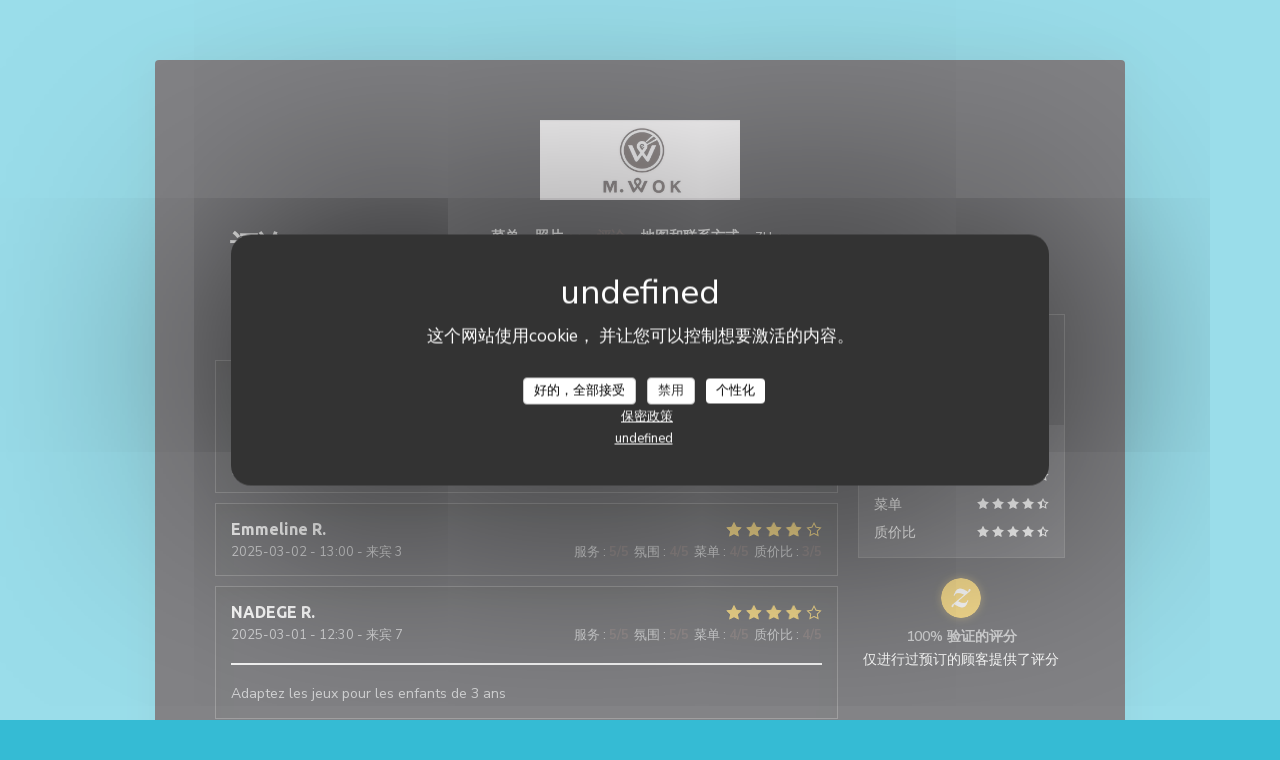

--- FILE ---
content_type: text/css;charset=UTF-8
request_url: https://www.monsieur-wok.com/css/css_6/2e1e1e/_default_/_default_/main.css?v=23
body_size: 6021
content:
@import url('https://fonts.googleapis.com/css?family=Ubuntu:400,400i,500,500i,700|Nunito+Sans:400,400i,600,600i,700,700i&display=swap');

/* ------------------------------------------
	BASICS 
------------------------------------------ */

* {
	-webkit-box-sizing: border-box;
	-moz-box-sizing: border-box;
	box-sizing: border-box;
}

body {
	margin: 0;
	color: #FFF;
	font-family: var(--font_text);
	font-weight: 400;
	line-height: 1.3;
}

a {
	color: #FFF;
	text-decoration: none;
	transition: 0.2s ease-in-out;
	transition-property: color, background;
}

.s--gallery.grid,
.s--events.grid,
.s--press.grid {
	gap: 20px;
}

.s--restaurants {
	gap: 40px;
}


/* ------------------------------------------
	DIVIDER
------------------------------------------ */

hr {
	display: block;
	height: 1px;
	width: 100%;
	margin: 20px auto;
	border: none;
	background-color: #3f3f41;
}

.divider-custom {
	background-color: transparent;
	background-image: url(/img/divider-custom--white.png);
	height: 25px;
	background-repeat: no-repeat;
	background-position: center;
	margin: 20px 0 0 0;
}


/* Size */

.divider--small {
	margin: 15px auto;
	width: 40px;
}

.divider--big {
	height: 2px;
}


/* Style */

.divider--color {
	background-color: var(--color_primary);
}


/* ------------------------------------------
	TEXT
------------------------------------------ */

h1,
h2,
h3 {
	font-family: var(--font_title);
	hyphens: auto;
	word-break: break-word;
}

h1 {
	font-size: 28px;
	font-weight: 700;
	margin: 0 0 20px;
}

h2 {
	font-size: 24px;
	letter-spacing: .04em;
	margin: 0 0 15px;
}

h3 {
	font-size: 20px;
	font-weight: 500;
	margin: 0 0 15px;
}

h4 {
	font-size: 14px;
	font-weight: 600;
	color: #ABACAF;
	margin: 0 0 10px;
}

.main-title {
	position: absolute;
	left: 0;
	bottom: 0;
	line-height: 1;
	margin: 0;
	background-color: #07080D;
	padding: 15px;
}

.subtitle {
	font-size: 14px;
	text-transform: uppercase;
	color: #ABACAF;
	margin: 0 0 10px;
}

p {
	margin: 10px 0;
}


/* ------------------------------------------
	BUTTONS
------------------------------------------ */


/* Shape */

.btn {
	display: inline-block;
	cursor: pointer;
	font-size: 14px;
	font-weight: 600;
	text-align: center;
	padding: 10px 15px;
	border: none;
	border-radius: 2px;
	transition: 0.2s ease-in-out;
	transition-property: color, background;
}

.btn-square,
.btn-circle {
	cursor: pointer;
	display: flex;
	justify-content: center;
	align-items: center;
	width: 36px;
	height: 36px;
	font-size: 18px;
	transition: 0.2s ease-in-out;
	transition-property: color, background;
}

.btn-square {
	border-radius: 2px;
}

.btn-circle {
	border-radius: 50%;
}

.btn-link {
	position: relative;
	display: inline-block;
	cursor: pointer;
	color: var(--color_primary);
	font-size: 14px;
	font-weight: 600;
	border-radius: 2px;
	transition: all 0.2s ease-in-out;
}

.btn-link:hover {
	color: var(--color_primary-darken);
}


/* Size */

.btn.btn--small {
	padding: 7px 15px;
}

.btn-square.btn--small,
.btn-circle.btn--small {
	font-size: 16px;
	width: 30px;
	height: 30px;
}


/* Style */

.btn--std {
	color: #FFF;
	background-color: var(--color_primary);
	box-shadow: 0 2px 8px #000;
}

.btn--std:hover {
	background-color: var(--color_primary-darken);
}

.btn--light {
	color: var(--color_primary);
	border: 1px solid #3f3f41;
}

.btn--light:hover {
	color: var(--color_primary);
	background-color: #242429;
}

.btn--white {
	color: var(--color_primary);
	background-color: #FFF;
	box-shadow: 0 2px 8px rgba(0, 0, 0, 0.2);
}

.btn--white:hover {
	color: #FFF;
	background-color: #2e1e1e;
}

.btn--ghost {
	color: #ABACAF;
}

.btn--ghost:hover {
	color: #FFF;
	background-color: #242429;
}


/* ------------------------------------------
	FORM
------------------------------------------ */

input,
textarea {
	font-family: var(--font_text);
	font-size: 14px;
	border: 1px solid rgba(255, 255, 255, 0.3);
	border-radius: 2px;
	color: #FFF;
}

input::placeholder,
textarea::placeholder {
	color: rgba(255, 255, 255, 0.7);
}

input:focus,
textarea:focus {
	border-color: rgba(255, 255, 255, 1);
}


/* ------------------------------------------
	NAVIGATION
------------------------------------------ */

.nav__item a {
	font-size: 14px;
	font-weight: 600;
	color: #FFF;
}

.drodown-wrap--lang {
	color: #FFF;
}

.dropdown-wrap i {
	color: var(--color_primary);
}

.nav-inside .dropdown-wrap .dropdown {
	border-radius: 2px;
	padding: 5px;
	background-color: #0f0f12;
	box-shadow: 0 2px 16px 0 rgba(44, 48, 55, 0.08);
}

.nav-inside .dropdown-wrap .dropdown a:hover {
	background-color: #242429;
}


/* ------------------------------------------
	NAVIGATION • BURGER BUTTON
------------------------------------------ */

.nav-inside .burger-button {
	background-color: #0f0f12;
}

.burger-button__item,
.burger-button__item.show:before,
.burger-button__item.show:after {
	background-color: #FFF;
}

.burger-button:hover {
	background-color: #242429;
}


/* ------------------------------------------
	  NAVIGATION • BURGER MENU
  ------------------------------------------ */

.burger-menu {
	top: 0;
	padding-top: 80px;
	background-color: #0f0f12;
}

.burger-menu__item a {
	font-size: 14px;
	font-weight: 600;
	color: #FFF;
}

.burger-menu__item a:hover,
.burger-menu .dropdown-wrap span:hover,
.burger-menu .dropdown {
	background-color: #242429;
}


/* ------------------------------------------
	LAYOUT 
------------------------------------------ */

body {
	background: #f8f8f9 0 0 repeat;
	padding: 60px 0;
	min-height: calc(100vh - 44px);
}

.content {
	display: flex;
	flex-wrap: wrap;
	margin: 0 auto;
	padding: 60px;
	width: 100%;
	max-width: 970px;
	background-color: #07080D;
	border-radius: 4px;
	box-shadow: 0 2px 40px rgba(0, 0, 0, .1);
}

section {
	margin-top: 40px;
	width: 100%;
}

.section--border {
	border: 1px solid #3f3f41
}

.section--border>div {
	padding: 40px;
}

.section--border>div:last-child {
	background-color: rgba(0, 0, 0, 0.5);
}

.section--border>div:first-child {
	background-color: transparent;
}

.section--w-side {
	width: 70%;
	padding: 0;
	background-color: transparent;
}

.hero-wrap {
	position: relative;
	display: flex;
	flex-direction: column;
	width: 100%;
	aspect-ratio: 3/1;
}

.hero-picture {
	width: 100%;
	height: 100%;
	background-size: cover;
	background-position: center;
}

.side.sticky {
	position: sticky;
	top: 20px;
}

.side--infos {
	border-top: none;
	padding: 0;
}

.side__item {
	margin: 10px auto;
	padding: 20px;
	border-top: 4px solid var(--color_primary);
	background-color: rgba(0, 0, 0, 0.5);
}

.side__item h3 {
	font-size: 16px;
}

.ezuWKhCkiZZ {
	width: 100px
}


/* ------------------------------------------
	NAVIGATION • BURGER 
------------------------------------------ */

body .burger-menu {
	top: 0;
	right: 0;
	padding-top: 80px;
}


/* ------------------------------------------
	PAGE • REVIEWS
------------------------------------------ */

.reviews__verified {
	margin-top: 20px;
}


/* ------------------------------------------
	FOOTER
------------------------------------------ */

.s--newsletter {
	display: flex;
	align-items: center;
}

.buttons-wrap {
	display: flex;
	flex-wrap: wrap;
	justify-content: center;
	width: 100%;
	margin: 10px -5px;
}

.buttons-wrap .btn {
	margin: 5px;
	width: calc(50% - 10px);
}

@media (max-width: 768px) {
	.buttons-wrap .btn {
		width: calc(100% - 10px);
	}
}

body .footer-basic {
	background-color: transparent;
	padding: 15px 0 0;
	max-width: 970px;
	margin: auto;
	color: #2C3037;
}

body footer a {
	color: #2C3037;
}


/* ------------------------------------------
	PAGE • HOME
------------------------------------------ */

.about__picture {
	display: flex;
	justify-content: center;
	align-items: center;
	background-size: cover;
	background-position: center;
	min-height: 350px;
	height: 100%;
}

.about__descr {
	word-break: break-word;
}

.about__descr p:last-child {
	margin-bottom: 0;
}

.s--useful-infos,
.s--address,
.s--newsletter,
.s--access {
	text-align: center;
	font-size: 14px;
}

.useful-infos__item.access__item {
	margin: 0 0 20px;
}

.useful-infos__item:last-child,
.access__item:last-child,
.useful-infos__item p,
.access__item p {
	margin: 0;
}

.opening-hours.flex-row-wrap .day-wrap {
	border-color: #3f3f41;
}

.bookings_only {
	font-size: 14px;
	color: #ABACAF;
	margin: 10px 0 0 0;
}

.section--border .section.address {
	background-color: transparent;
}

.address-details a:not(.btn) {
	color: #FFF;
	-webkit-transition: color 0.2s ease;
	-moz-transition: color 0.2s ease;
	-ms-transition: color 0.2s ease;
	-o-transition: color 0.2s ease;
	transition: color 0.2s ease;
}

.address-details a {
	font-size: 14px;
	display: block;
	margin-bottom: 10px;
}

.address-details .address-details a:last-child {
	margin-bottom: 0;
}

.s--address .social-btns {
	margin-top: 15px;
}

.s--address .social-btns a {
	display: inline-block;
	font-size: 18px;
	font-weight: initial;
	padding-right: 10px;
	margin-bottom: 0;
}

.s--address .social-btns a:last-child {
	padding-right: 0;
}

.newsletter__caption {
	font-size: 12px;
	color: #ABACAF;
}

.newsletter-wrap .buttons-wrap {
	margin: 0 auto;
}


/* ------------------------------------------
	PAGE • MENU
------------------------------------------ */

.menu-nav {
	top: 0;
	background-color: rgba(7, 8, 13, .9);
}

.menu-nav__item {
	padding: 10px 15px;
	text-transform: uppercase;
	font-size: 12px;
	font-weight: 600;
}

.s--menus {
	align-items: flex-start;
}

.menu-wrap {
	margin-bottom: 20px;
	padding: 20px;
	border: 1px solid #3f3f41;
}

.menu-wrap:last-child {
	margin-bottom: 0;
}

.menu-title-wrap {
	text-align: center;
}

.menu__title {
	color: var(--color_primary);
}

.menu__descr {
	margin: 10px 0;
}

.menu__descr,
.menu-category__descr,
.menu-subcategory__descr,
.dish__descr {
	font-size: 14px;
	color: #ABACAF;
}

.menu__price {
	font-size: 18px;
	color: var(--color_primary);
}


/* Category */

.menu-category {
	color: var(--color_primary);
	margin: 25px 0;
}

.menu-category__title {
	color: var(--color_primary);
	text-transform: none;
	margin-bottom: 0;
}

.menu-category__price {
	font-size: 16px;
}


/* Subcategory */

.menu-subcategory {
	margin: 15px 0;
	padding-bottom: 15px;
	border-bottom: 2px dotted #3f3f41;
}

.menu-subcategory__price {
	font-weight: 600;
}


/* Dish */

.dish-no-image,
.dish-w-image {
	margin: 15px 0;
	padding-bottom: 15px;
	border-bottom: 2px dotted #3f3f41;
}

.dish-w-image .dish-title-wrap {
	margin: 0 10px;
}

.dish-no-image .dish-title-wrap {
	margin-right: 10px;
}

.menu-subcategory__title {
	text-transform: uppercase;
	margin-bottom: 0;
}

.dish__title {
	color: #FFF;
	margin-bottom: 0;
}

.dish__descr,
.menu-category__descr,
.menu-subcategory__descr {
	margin: 5px 0 0 0;
}

.dish-quant {
	font-size: 14px;
	margin-right: 15px;
}

.dish__weight {
	color: #ABACAF;
}


/* Note */

.menu__note {
	color: #ABACAF;
}


/* ------------------------------------------
	PAGE • GALLERY
------------------------------------------ */

.album__title,
.current-page-gallery h2 {
	text-align: center;
	margin: 0 0 20px;
}


/* ------------------------------------------
	PAGE • EVENTS
------------------------------------------ */

.event,
.press {
	display: flex;
	padding: 0;
	border: 1px solid #3f3f41;
}

.event {
	flex-flow: row nowrap;
	padding: 20px;
}

.event__img-wrap {
	flex-shrink: 0;
	width: 200px;
	margin-right: 20px;
}

.event__title {
	margin-bottom: 5px;
}

.event__date,
.event__price {
	color: #ABACAF;
	font-weight: 600;
	font-size: 12px;
	text-transform: uppercase;
	letter-spacing: 1px;
	margin: 0;
}

.event__price {
	display: inline-block;
	padding: 6px 8px;
	background: #F3F3F3;
	border-radius: 2px;
}

.event__descr {
	color: #FFF;
	font-size: 14px;
}

.event__descr:last-child {
	margin-bottom: 0;
}

.event__links-wrap,
.press__links-wrap {
	margin: 0 20px 20px 20px;
}


/* ------------------------------------------
	PAGE • PRESS
------------------------------------------ */

.press {
	flex-flow: column nowrap;
	text-align: center;
}

.press__img {
	display: block;
	width: 100%;
	padding-top: 66.66%;
	background-size: cover;
	background-position: center;
}

.press__infos {
	padding: 20px;
	font-size: 14px;
}

.press__date {
	color: #ABACAF;
	font-weight: 600;
	font-size: 12px;
	text-transform: uppercase;
	letter-spacing: 1px;
	margin: 0 0 10px 0;
}

.press__descr {
	overflow: hidden;
	text-overflow: ellipsis;
	display: -webkit-box;
	line-clamp: 3;
	-webkit-line-clamp: 3;
	-webkit-box-orient: vertical;
}

.press__descr:last-child {
	margin-bottom: 0;
}

.press__link {
	width: 100%;
}

.press__link+.press__link {
	margin-top: 10px;
}


/***********************************************
*	RESTAURANTS PAGE *
***********************************************/

.restaurant-group {
	border: 1px solid #3f3f41;
}

.restaurant-group__name {
	margin: 0;
	color: var(--color_primary);
}

.restaurant-group__infos {
	padding: 40px;
}

.scroll-gradient-vertical:before,
.scroll-gradient-vertical:after {
	display: none;
}

.restaurant-group__ambiances {
	margin: 5px 0;
	text-align: left;
}

.restaurant-group-address {
	display: block;
	font-weight: 600;
	margin: 5px 0 20px 0;
}

.restaurant-group__descr p:last-child {
	margin-bottom: 0;
}

.restaurant-group__descr p em {
	font-style: normal;
}

.restaurant-group .btn {
	margin-top: 30px;
}


/* ------------------------------------------
	PAGE • CUSTOM
------------------------------------------ */

.custom-text a {
	color: var(--color_primary);
}

blockquote {
	font-style: italic;
	text-align: center;
	margin: 10px auto;
	width: 70%;
}

blockquote p:first-child {
	margin-top: 0;
}

.album--custom {
	margin-top: 40px;
}


/* ------------------------------------------
	PAGE • CONTACT
------------------------------------------ */

.contact__form h2 {
	text-align: center;
}

.contact__form .form {
	text-align: center;
	font-weight: 600;
}

.current-page-contact .map-wrap {
	margin-top: 20px;
}

.s--access .info {
	max-width: 360px;
	margin: auto;
}

.access__item {
	display: flex;
	justify-content: space-between;
	align-content: center;
	align-items: center;
	padding: 15px 0;
}

.access__item:not(:last-child) {
	border-bottom: 1px dotted #3f3f41;
}

.access__item h4 {
	margin: 0;
}


/* ------------------------------------------
	MEDIA QUERIES
------------------------------------------ */

@media (max-width: 480px) {

	/* Layout */
	body .content {
		padding: 20px;
	}

	section {
		margin-top: 20px;
	}

	.hero-wrap {
		aspect-ratio: 4/2;
	}

	.s--restaurants {
		gap: 20px;
	}

	.section--border>div,
	.restaurant-group__infos {
		padding: 30px;
	}
}

@media (max-width: 768px) {

	/* Layout */
	.side.sticky {
		height: auto;
		width: 100%;
	}

	.side.sticky {
		position: initial;
		margin-left: 0;
		margin-top: 40px;
	}

	.s--menus,
	.s--reviews {
		grid-template-areas: "sidebar""content";
	}

	/* Menus page */
	.current-page-menus . {
		flex-direction: column-reverse;
	}

	.current-page-menus .side {
		position: sticky;
		margin: 0 0 20px 0;
		top: 0;
		padding: 8px;
		width: 100%;
		background-color: #07080D;
		border: none;
	}

	.dish-no-image,
	.dish-w-image,
	.menu-category,
	.menu-subcategory {
		flex-direction: column;
	}

	.dish-title-wrap,
	.menu-category,
	.menu-subcategory-title-wrap {
		text-align: center;
	}

	.allergens-wrap,
	.three-dishes-wrap {
		justify-content: center;
	}

	.dish-w-image .dish-title-wrap,
	.dish-no-image .dish-title-wrap {
		margin: 0;
	}

	.dish-image-wrap {
		margin-bottom: 10px;
	}

	.dish__descr,
	.dish-price-wrap,
	.menu-category__descr,
	.menu-category__price,
	.menu-subcategory__descr,
	.menu-subcategory__price {
		margin-top: 10px;
	}

	/* Events page */
	.event {
		flex-direction: column;
		padding: 0;
	}

	.event__img-wrap {
		width: 100%;
		margin-right: 0;
	}

	.event__infos {
		padding: 20px;
	}
}

@media (min-width: 768px) {

	/* Restaurants page */
	.restaurant-group .map-wrap {
		height: auto;
		padding-bottom: 0;
	}
}

@media (max-width: 992px) {

	/* Layout */
	body {
		padding: 0 0 15px 0;
	}

	.content,
	body footer {
		margin: 10px;
		width: auto;
	}

	.content {
		padding: 40px;
	}
}

@media (min-width: 768px) {
	.menu-nav {
		top: 20px;
		background-color: rgba(7, 8, 13, .9);
		padding: 0;
		margin: 0;
	}

	.menu-nav__items {
		flex-direction: column;
		align-items: inherit;
		border: 1px solid #3f3f41;
		border-bottom: none;
		height: auto;
		width: 100%;
	}

	.scroll-gradient-horizontal:before,
	.scroll-gradient-horizontal:after {
		display: none;
	}

	.menu-nav__item {
		display: block;
		width: 100%;
		border-bottom: 1px solid #3f3f41;
	}
}

--- FILE ---
content_type: application/x-javascript;charset=UTF-8
request_url: https://www.tripadvisor.com/wejs?wtype=selfserveprop&uniq=798&locationId=8384744&lang=fr&rating=true&nreviews=4&writereviewlink=true&popIdx=true&iswide=true&border=true&display_version=2
body_size: 227
content:
(function(t,r,i,p){i=t.createElement(r);i.src="https://www.tripadvisor.fr/WidgetEmbed-selfserveprop?border=true&popIdx=true&iswide=true&locationId=8384744&display_version=2&uniq=798&rating=true&lang=fr&nreviews=4&writereviewlink=true";i.async=true;p=t.getElementsByTagName(r)[0];p.parentNode.insertBefore(i,p)})(document,"script");
